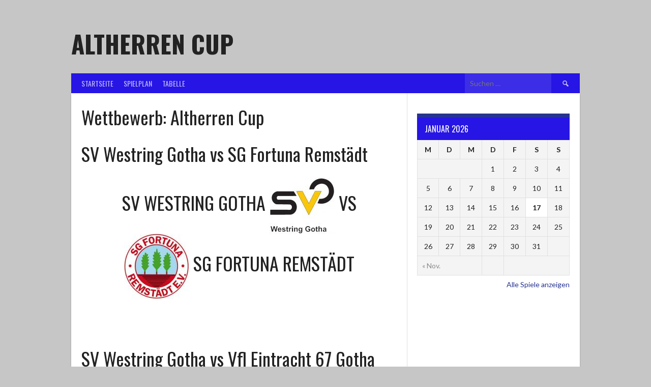

--- FILE ---
content_type: text/html; charset=UTF-8
request_url: https://www.altherrencup.de/league/altherren-cup/
body_size: 64518
content:
<!DOCTYPE html>
<html lang="de">
<head>
<meta charset="UTF-8">
<meta name="viewport" content="width=device-width, initial-scale=1">
<link rel="profile" href="http://gmpg.org/xfn/11">
<link rel="pingback" href="https://www.altherrencup.de/xmlrpc.php">
<title>Altherren Cup &#8211; Altherren Cup</title>
<meta name='robots' content='max-image-preview:large' />
<link rel='dns-prefetch' href='//fonts.googleapis.com' />
<link rel="alternate" type="application/rss+xml" title="Altherren Cup &raquo; Feed" href="https://www.altherrencup.de/feed/" />
<link rel="alternate" type="application/rss+xml" title="Altherren Cup &raquo; Kommentar-Feed" href="https://www.altherrencup.de/comments/feed/" />
<link rel="alternate" type="application/rss+xml" title="Altherren Cup &raquo; Altherren Cup Wettbewerb Feed" href="https://www.altherrencup.de/league/altherren-cup/feed/" />
<style id='wp-img-auto-sizes-contain-inline-css' type='text/css'>
img:is([sizes=auto i],[sizes^="auto," i]){contain-intrinsic-size:3000px 1500px}
/*# sourceURL=wp-img-auto-sizes-contain-inline-css */
</style>
<style id='wp-emoji-styles-inline-css' type='text/css'>

	img.wp-smiley, img.emoji {
		display: inline !important;
		border: none !important;
		box-shadow: none !important;
		height: 1em !important;
		width: 1em !important;
		margin: 0 0.07em !important;
		vertical-align: -0.1em !important;
		background: none !important;
		padding: 0 !important;
	}
/*# sourceURL=wp-emoji-styles-inline-css */
</style>
<style id='wp-block-library-inline-css' type='text/css'>
:root{--wp-block-synced-color:#7a00df;--wp-block-synced-color--rgb:122,0,223;--wp-bound-block-color:var(--wp-block-synced-color);--wp-editor-canvas-background:#ddd;--wp-admin-theme-color:#007cba;--wp-admin-theme-color--rgb:0,124,186;--wp-admin-theme-color-darker-10:#006ba1;--wp-admin-theme-color-darker-10--rgb:0,107,160.5;--wp-admin-theme-color-darker-20:#005a87;--wp-admin-theme-color-darker-20--rgb:0,90,135;--wp-admin-border-width-focus:2px}@media (min-resolution:192dpi){:root{--wp-admin-border-width-focus:1.5px}}.wp-element-button{cursor:pointer}:root .has-very-light-gray-background-color{background-color:#eee}:root .has-very-dark-gray-background-color{background-color:#313131}:root .has-very-light-gray-color{color:#eee}:root .has-very-dark-gray-color{color:#313131}:root .has-vivid-green-cyan-to-vivid-cyan-blue-gradient-background{background:linear-gradient(135deg,#00d084,#0693e3)}:root .has-purple-crush-gradient-background{background:linear-gradient(135deg,#34e2e4,#4721fb 50%,#ab1dfe)}:root .has-hazy-dawn-gradient-background{background:linear-gradient(135deg,#faaca8,#dad0ec)}:root .has-subdued-olive-gradient-background{background:linear-gradient(135deg,#fafae1,#67a671)}:root .has-atomic-cream-gradient-background{background:linear-gradient(135deg,#fdd79a,#004a59)}:root .has-nightshade-gradient-background{background:linear-gradient(135deg,#330968,#31cdcf)}:root .has-midnight-gradient-background{background:linear-gradient(135deg,#020381,#2874fc)}:root{--wp--preset--font-size--normal:16px;--wp--preset--font-size--huge:42px}.has-regular-font-size{font-size:1em}.has-larger-font-size{font-size:2.625em}.has-normal-font-size{font-size:var(--wp--preset--font-size--normal)}.has-huge-font-size{font-size:var(--wp--preset--font-size--huge)}.has-text-align-center{text-align:center}.has-text-align-left{text-align:left}.has-text-align-right{text-align:right}.has-fit-text{white-space:nowrap!important}#end-resizable-editor-section{display:none}.aligncenter{clear:both}.items-justified-left{justify-content:flex-start}.items-justified-center{justify-content:center}.items-justified-right{justify-content:flex-end}.items-justified-space-between{justify-content:space-between}.screen-reader-text{border:0;clip-path:inset(50%);height:1px;margin:-1px;overflow:hidden;padding:0;position:absolute;width:1px;word-wrap:normal!important}.screen-reader-text:focus{background-color:#ddd;clip-path:none;color:#444;display:block;font-size:1em;height:auto;left:5px;line-height:normal;padding:15px 23px 14px;text-decoration:none;top:5px;width:auto;z-index:100000}html :where(.has-border-color){border-style:solid}html :where([style*=border-top-color]){border-top-style:solid}html :where([style*=border-right-color]){border-right-style:solid}html :where([style*=border-bottom-color]){border-bottom-style:solid}html :where([style*=border-left-color]){border-left-style:solid}html :where([style*=border-width]){border-style:solid}html :where([style*=border-top-width]){border-top-style:solid}html :where([style*=border-right-width]){border-right-style:solid}html :where([style*=border-bottom-width]){border-bottom-style:solid}html :where([style*=border-left-width]){border-left-style:solid}html :where(img[class*=wp-image-]){height:auto;max-width:100%}:where(figure){margin:0 0 1em}html :where(.is-position-sticky){--wp-admin--admin-bar--position-offset:var(--wp-admin--admin-bar--height,0px)}@media screen and (max-width:600px){html :where(.is-position-sticky){--wp-admin--admin-bar--position-offset:0px}}

/*# sourceURL=wp-block-library-inline-css */
</style><style id='global-styles-inline-css' type='text/css'>
:root{--wp--preset--aspect-ratio--square: 1;--wp--preset--aspect-ratio--4-3: 4/3;--wp--preset--aspect-ratio--3-4: 3/4;--wp--preset--aspect-ratio--3-2: 3/2;--wp--preset--aspect-ratio--2-3: 2/3;--wp--preset--aspect-ratio--16-9: 16/9;--wp--preset--aspect-ratio--9-16: 9/16;--wp--preset--color--black: #000000;--wp--preset--color--cyan-bluish-gray: #abb8c3;--wp--preset--color--white: #ffffff;--wp--preset--color--pale-pink: #f78da7;--wp--preset--color--vivid-red: #cf2e2e;--wp--preset--color--luminous-vivid-orange: #ff6900;--wp--preset--color--luminous-vivid-amber: #fcb900;--wp--preset--color--light-green-cyan: #7bdcb5;--wp--preset--color--vivid-green-cyan: #00d084;--wp--preset--color--pale-cyan-blue: #8ed1fc;--wp--preset--color--vivid-cyan-blue: #0693e3;--wp--preset--color--vivid-purple: #9b51e0;--wp--preset--gradient--vivid-cyan-blue-to-vivid-purple: linear-gradient(135deg,rgb(6,147,227) 0%,rgb(155,81,224) 100%);--wp--preset--gradient--light-green-cyan-to-vivid-green-cyan: linear-gradient(135deg,rgb(122,220,180) 0%,rgb(0,208,130) 100%);--wp--preset--gradient--luminous-vivid-amber-to-luminous-vivid-orange: linear-gradient(135deg,rgb(252,185,0) 0%,rgb(255,105,0) 100%);--wp--preset--gradient--luminous-vivid-orange-to-vivid-red: linear-gradient(135deg,rgb(255,105,0) 0%,rgb(207,46,46) 100%);--wp--preset--gradient--very-light-gray-to-cyan-bluish-gray: linear-gradient(135deg,rgb(238,238,238) 0%,rgb(169,184,195) 100%);--wp--preset--gradient--cool-to-warm-spectrum: linear-gradient(135deg,rgb(74,234,220) 0%,rgb(151,120,209) 20%,rgb(207,42,186) 40%,rgb(238,44,130) 60%,rgb(251,105,98) 80%,rgb(254,248,76) 100%);--wp--preset--gradient--blush-light-purple: linear-gradient(135deg,rgb(255,206,236) 0%,rgb(152,150,240) 100%);--wp--preset--gradient--blush-bordeaux: linear-gradient(135deg,rgb(254,205,165) 0%,rgb(254,45,45) 50%,rgb(107,0,62) 100%);--wp--preset--gradient--luminous-dusk: linear-gradient(135deg,rgb(255,203,112) 0%,rgb(199,81,192) 50%,rgb(65,88,208) 100%);--wp--preset--gradient--pale-ocean: linear-gradient(135deg,rgb(255,245,203) 0%,rgb(182,227,212) 50%,rgb(51,167,181) 100%);--wp--preset--gradient--electric-grass: linear-gradient(135deg,rgb(202,248,128) 0%,rgb(113,206,126) 100%);--wp--preset--gradient--midnight: linear-gradient(135deg,rgb(2,3,129) 0%,rgb(40,116,252) 100%);--wp--preset--font-size--small: 13px;--wp--preset--font-size--medium: 20px;--wp--preset--font-size--large: 36px;--wp--preset--font-size--x-large: 42px;--wp--preset--spacing--20: 0.44rem;--wp--preset--spacing--30: 0.67rem;--wp--preset--spacing--40: 1rem;--wp--preset--spacing--50: 1.5rem;--wp--preset--spacing--60: 2.25rem;--wp--preset--spacing--70: 3.38rem;--wp--preset--spacing--80: 5.06rem;--wp--preset--shadow--natural: 6px 6px 9px rgba(0, 0, 0, 0.2);--wp--preset--shadow--deep: 12px 12px 50px rgba(0, 0, 0, 0.4);--wp--preset--shadow--sharp: 6px 6px 0px rgba(0, 0, 0, 0.2);--wp--preset--shadow--outlined: 6px 6px 0px -3px rgb(255, 255, 255), 6px 6px rgb(0, 0, 0);--wp--preset--shadow--crisp: 6px 6px 0px rgb(0, 0, 0);}:where(.is-layout-flex){gap: 0.5em;}:where(.is-layout-grid){gap: 0.5em;}body .is-layout-flex{display: flex;}.is-layout-flex{flex-wrap: wrap;align-items: center;}.is-layout-flex > :is(*, div){margin: 0;}body .is-layout-grid{display: grid;}.is-layout-grid > :is(*, div){margin: 0;}:where(.wp-block-columns.is-layout-flex){gap: 2em;}:where(.wp-block-columns.is-layout-grid){gap: 2em;}:where(.wp-block-post-template.is-layout-flex){gap: 1.25em;}:where(.wp-block-post-template.is-layout-grid){gap: 1.25em;}.has-black-color{color: var(--wp--preset--color--black) !important;}.has-cyan-bluish-gray-color{color: var(--wp--preset--color--cyan-bluish-gray) !important;}.has-white-color{color: var(--wp--preset--color--white) !important;}.has-pale-pink-color{color: var(--wp--preset--color--pale-pink) !important;}.has-vivid-red-color{color: var(--wp--preset--color--vivid-red) !important;}.has-luminous-vivid-orange-color{color: var(--wp--preset--color--luminous-vivid-orange) !important;}.has-luminous-vivid-amber-color{color: var(--wp--preset--color--luminous-vivid-amber) !important;}.has-light-green-cyan-color{color: var(--wp--preset--color--light-green-cyan) !important;}.has-vivid-green-cyan-color{color: var(--wp--preset--color--vivid-green-cyan) !important;}.has-pale-cyan-blue-color{color: var(--wp--preset--color--pale-cyan-blue) !important;}.has-vivid-cyan-blue-color{color: var(--wp--preset--color--vivid-cyan-blue) !important;}.has-vivid-purple-color{color: var(--wp--preset--color--vivid-purple) !important;}.has-black-background-color{background-color: var(--wp--preset--color--black) !important;}.has-cyan-bluish-gray-background-color{background-color: var(--wp--preset--color--cyan-bluish-gray) !important;}.has-white-background-color{background-color: var(--wp--preset--color--white) !important;}.has-pale-pink-background-color{background-color: var(--wp--preset--color--pale-pink) !important;}.has-vivid-red-background-color{background-color: var(--wp--preset--color--vivid-red) !important;}.has-luminous-vivid-orange-background-color{background-color: var(--wp--preset--color--luminous-vivid-orange) !important;}.has-luminous-vivid-amber-background-color{background-color: var(--wp--preset--color--luminous-vivid-amber) !important;}.has-light-green-cyan-background-color{background-color: var(--wp--preset--color--light-green-cyan) !important;}.has-vivid-green-cyan-background-color{background-color: var(--wp--preset--color--vivid-green-cyan) !important;}.has-pale-cyan-blue-background-color{background-color: var(--wp--preset--color--pale-cyan-blue) !important;}.has-vivid-cyan-blue-background-color{background-color: var(--wp--preset--color--vivid-cyan-blue) !important;}.has-vivid-purple-background-color{background-color: var(--wp--preset--color--vivid-purple) !important;}.has-black-border-color{border-color: var(--wp--preset--color--black) !important;}.has-cyan-bluish-gray-border-color{border-color: var(--wp--preset--color--cyan-bluish-gray) !important;}.has-white-border-color{border-color: var(--wp--preset--color--white) !important;}.has-pale-pink-border-color{border-color: var(--wp--preset--color--pale-pink) !important;}.has-vivid-red-border-color{border-color: var(--wp--preset--color--vivid-red) !important;}.has-luminous-vivid-orange-border-color{border-color: var(--wp--preset--color--luminous-vivid-orange) !important;}.has-luminous-vivid-amber-border-color{border-color: var(--wp--preset--color--luminous-vivid-amber) !important;}.has-light-green-cyan-border-color{border-color: var(--wp--preset--color--light-green-cyan) !important;}.has-vivid-green-cyan-border-color{border-color: var(--wp--preset--color--vivid-green-cyan) !important;}.has-pale-cyan-blue-border-color{border-color: var(--wp--preset--color--pale-cyan-blue) !important;}.has-vivid-cyan-blue-border-color{border-color: var(--wp--preset--color--vivid-cyan-blue) !important;}.has-vivid-purple-border-color{border-color: var(--wp--preset--color--vivid-purple) !important;}.has-vivid-cyan-blue-to-vivid-purple-gradient-background{background: var(--wp--preset--gradient--vivid-cyan-blue-to-vivid-purple) !important;}.has-light-green-cyan-to-vivid-green-cyan-gradient-background{background: var(--wp--preset--gradient--light-green-cyan-to-vivid-green-cyan) !important;}.has-luminous-vivid-amber-to-luminous-vivid-orange-gradient-background{background: var(--wp--preset--gradient--luminous-vivid-amber-to-luminous-vivid-orange) !important;}.has-luminous-vivid-orange-to-vivid-red-gradient-background{background: var(--wp--preset--gradient--luminous-vivid-orange-to-vivid-red) !important;}.has-very-light-gray-to-cyan-bluish-gray-gradient-background{background: var(--wp--preset--gradient--very-light-gray-to-cyan-bluish-gray) !important;}.has-cool-to-warm-spectrum-gradient-background{background: var(--wp--preset--gradient--cool-to-warm-spectrum) !important;}.has-blush-light-purple-gradient-background{background: var(--wp--preset--gradient--blush-light-purple) !important;}.has-blush-bordeaux-gradient-background{background: var(--wp--preset--gradient--blush-bordeaux) !important;}.has-luminous-dusk-gradient-background{background: var(--wp--preset--gradient--luminous-dusk) !important;}.has-pale-ocean-gradient-background{background: var(--wp--preset--gradient--pale-ocean) !important;}.has-electric-grass-gradient-background{background: var(--wp--preset--gradient--electric-grass) !important;}.has-midnight-gradient-background{background: var(--wp--preset--gradient--midnight) !important;}.has-small-font-size{font-size: var(--wp--preset--font-size--small) !important;}.has-medium-font-size{font-size: var(--wp--preset--font-size--medium) !important;}.has-large-font-size{font-size: var(--wp--preset--font-size--large) !important;}.has-x-large-font-size{font-size: var(--wp--preset--font-size--x-large) !important;}
/*# sourceURL=global-styles-inline-css */
</style>

<style id='classic-theme-styles-inline-css' type='text/css'>
/*! This file is auto-generated */
.wp-block-button__link{color:#fff;background-color:#32373c;border-radius:9999px;box-shadow:none;text-decoration:none;padding:calc(.667em + 2px) calc(1.333em + 2px);font-size:1.125em}.wp-block-file__button{background:#32373c;color:#fff;text-decoration:none}
/*# sourceURL=/wp-includes/css/classic-themes.min.css */
</style>
<link rel='stylesheet' id='dashicons-css' href='https://www.altherrencup.de/wp-includes/css/dashicons.min.css?ver=6.9' type='text/css' media='all' />
<link rel='stylesheet' id='sportspress-general-css' href='//www.altherrencup.de/wp-content/plugins/sportspress/assets/css/sportspress.css?ver=2.7.8' type='text/css' media='all' />
<link rel='stylesheet' id='sportspress-icons-css' href='//www.altherrencup.de/wp-content/plugins/sportspress/assets/css/icons.css?ver=2.7' type='text/css' media='all' />
<link rel='stylesheet' id='rookie-lato-css' href='//fonts.googleapis.com/css?family=Lato%3A400%2C700%2C400italic%2C700italic&#038;subset=latin-ext&#038;ver=6.9' type='text/css' media='all' />
<link rel='stylesheet' id='rookie-oswald-css' href='//fonts.googleapis.com/css?family=Oswald%3A400%2C700&#038;subset=latin-ext&#038;ver=6.9' type='text/css' media='all' />
<link rel='stylesheet' id='rookie-framework-style-css' href='https://www.altherrencup.de/wp-content/themes/rookie/framework.css?ver=6.9' type='text/css' media='all' />
<link rel='stylesheet' id='rookie-style-css' href='https://www.altherrencup.de/wp-content/themes/rookie/style.css?ver=6.9' type='text/css' media='all' />
<style type="text/css"></style>	<style type="text/css"> /* Rookie Custom Layout */
	@media screen and (min-width: 1025px) {
		.site-header, .site-content, .site-footer, .site-info {
			width: 1000px; }
	}
	</style>
		<style type="text/css"> /* Rookie Custom Colors */
	.site-content,
	.main-navigation .nav-menu > .menu-item-has-children:hover > a,
	.main-navigation li.menu-item-has-children:hover a,
	.main-navigation ul ul { background: #ffffff; }
	pre,
	code,
	kbd,
	tt,
	var,
	table,
	.main-navigation li.menu-item-has-children:hover a:hover,
	.main-navigation ul ul li.page_item_has_children:hover > a,
	.entry-footer-links,
	.comment-content,
	.sp-table-wrapper .dataTables_paginate,
	.sp-event-staff,
	.sp-template-countdown .event-name,
	.sp-template-countdown .event-venue,
	.sp-template-countdown .event-league,
	.sp-template-countdown time span,
	.sp-template-details dl,
	.mega-slider__row,
	.woocommerce .woocommerce-breadcrumb,
	.woocommerce-page .woocommerce-breadcrumb,
	.opta-widget-container form {
		background: #f4f4f4; }
	.comment-content:after {
		border-right-color: #f4f4f4; }
	.widget_calendar #today,
	.sp-highlight,
	.sp-template-event-calendar #today,
	.sp-template-event-blocks .event-title,
	.mega-slider__row:hover {
		background: #ffffff; }
	.sp-tournament-bracket .sp-team .sp-team-name:before {
		border-left-color: #ffffff;
		border-right-color: #ffffff; }
	.sp-tournament-bracket .sp-event {
		border-color: #ffffff !important; }
	caption,
	.main-navigation,
	.site-footer,
	.sp-heading,
	.sp-table-caption,
	.sp-template-gallery .gallery-caption,
	.sp-template-event-logos .sp-team-result,
	.sp-statistic-bar,
	.opta-widget-container h2 {
		background: #2615e4; }
	pre,
	code,
	kbd,
	tt,
	var,
	table,
	th,
	td,
	tbody td,
	th:first-child, td:first-child,
	th:last-child, td:last-child,
	input[type="text"],
	input[type="email"],
	input[type="url"],
	input[type="password"],
	input[type="search"],
    input[type="tel"],
    input[type="date"],
	textarea,
	.entry-footer-links,
	.comment-metadata .edit-link,
	.comment-content,
	.sp-table-wrapper .dataTables_paginate,
	.sp-event-staff,
	.sp-template-countdown .event-name,
	.sp-template-countdown .event-venue,
	.sp-template-countdown .event-league,
	.sp-template-countdown time span,
	.sp-template-countdown time span:first-child,
	.sp-template-event-blocks .event-title,
	.sp-template-details dl,
	.sp-template-tournament-bracket table,
	.sp-template-tournament-bracket thead th,
	.mega-slider_row,
	.woocommerce .woocommerce-breadcrumb,
	.woocommerce-page .woocommerce-breadcrumb,
	.opta-widget-container form {
		border-color: #e0e0e0; }
	.comment-content:before {
		border-right-color: #e0e0e0; }
	.sp-tab-menu {
		border-bottom-color: #e0e0e0; }
	body,
	button,
	input,
	select,
	textarea,
	.main-navigation .nav-menu > .menu-item-has-children:hover > a,
	.main-navigation ul ul a,
	.widget_recent_entries ul li:before,
	.widget_pages ul li:before,
	.widget_categories ul li:before,
	.widget_archive ul li:before,
	.widget_recent_comments ul li:before,
	.widget_nav_menu ul li:before,
	.widget_links ul li:before,
	.widget_meta ul li:before,
	.entry-title a,
	a .entry-title,
	.page-title a,
	a .page-title,
	.entry-title a:hover,
	a:hover .entry-title,
	.page-title a:hover,
	a:hover .page-title:hover,
	.woocommerce ul.products li.product h3,
	.woocommerce-page ul.products li.product h3 {
		color: #222222; }
	pre,
	code,
	kbd,
	tt,
	var,
	table,
	.main-navigation li.menu-item-has-children:hover a:hover,
	.main-navigation ul ul li.page_item_has_children:hover > a,
	.entry-meta,
	.entry-footer-links,
	.comment-content,
	.sp-data-table,
	.site-footer .sp-data-table,
	.sp-table-wrapper .dataTables_paginate,
	.sp-template,
	.sp-template-countdown .event-venue,
	.sp-template-countdown .event-league,
	.sp-template-countdown .event-name a,
	.sp-template-countdown time span,
	.sp-template-details dl,
	.sp-template-event-blocks .event-title,
	.sp-template-event-blocks .event-title a,
	.sp-tournament-bracket .sp-event .sp-event-date,
	.mega-slider,
	.woocommerce .woocommerce-breadcrumb,
	.woocommerce-page .woocommerce-breadcrumb {
		color: #222222; }
	.widget_recent_entries ul li a,
	.widget_pages ul li a,
	.widget_categories ul li a,
	.widget_archive ul li a,
	.widget_recent_comments ul li a,
	.widget_nav_menu ul li a,
	.widget_links ul li a,
	.widget_meta ul li a,
	.widget_calendar #prev a,
	.widget_calendar #next a,
	.nav-links a,
	.comment-metadata a,
	.comment-body .reply a,
	.wp-caption-text,
	.sp-view-all-link,
	.sp-template-event-calendar #prev a,
	.sp-template-event-calendar #next a,
	.sp-template-tournament-bracket .sp-event-venue,
	.woocommerce .woocommerce-breadcrumb,
	.woocommerce-page .woocommerce-breadcrumb,
	.woocommerce .woocommerce-breadcrumb a,
	.woocommerce-page .woocommerce-breadcrumb a {
		color: #8b8b8b; }
	caption,
	button,
	input[type="button"],
	input[type="reset"],
	input[type="submit"],
	.main-navigation .nav-menu > li:hover > a,
	.main-navigation.toggled .menu-toggle,
	.site-footer,
	.sp-template .gallery-caption,
	.sp-template .gallery-caption a,
	.sp-heading,
	.sp-heading:hover,
	.sp-heading a:hover,
	.sp-table-caption,
	.sp-template-event-logos .sp-team-result,
	.sp-template-tournament-bracket .sp-result,
	.single-sp_player .entry-header .entry-title strong {
		color: #ffffff; }
	.main-navigation a,
	.main-navigation .menu-toggle {
		color: rgba(255, 255, 255, 0.7); }
	a,
	blockquote:before,
	q:before,
	.main-navigation ul ul .current-menu-item > a,
	.main-navigation ul ul .current-menu-parent > a,
	.main-navigation ul ul .current-menu-ancestor > a,
	.main-navigation ul ul .current_page_item > a,
	.main-navigation ul ul .current_page_parent > a,
	.main-navigation ul ul .current_page_ancestor > a,
	.main-navigation li.menu-item-has-children:hover ul .current-menu-item > a:hover,
	.main-navigation li.menu-item-has-children:hover ul .current-menu-parent > a:hover,
	.main-navigation li.menu-item-has-children:hover ul .current-menu-ancestor > a:hover,
	.main-navigation li.menu-item-has-children:hover ul .current_page_item > a:hover,
	.main-navigation li.menu-item-has-children:hover ul .current_page_parent > a:hover,
	.main-navigation li.menu-item-has-children:hover ul .current_page_ancestor > a:hover,
	.widget_recent_entries ul li a:hover,
	.widget_pages ul li a:hover,
	.widget_categories ul li a:hover,
	.widget_archive ul li a:hover,
	.widget_recent_comments ul li a:hover,
	.widget_nav_menu ul li a:hover,
	.widget_links ul li a:hover,
	.widget_meta ul li a:hover,
	.widget_calendar #prev a:hover,
	.widget_calendar #next a:hover,
	.nav-links a:hover,
	.sticky .entry-title:before,
	.comment-metadata a:hover,
	.comment-body .reply a:hover,
	.sp-view-all-link:hover,
	.sp-template-event-calendar #prev a:hover,
	.sp-template-event-calendar #next a:hover,
	.single-sp_staff .entry-header .entry-title strong,
	.sp-message {
		color: #263491; }
	cite:before,
	button,
	input[type="button"],
	input[type="reset"],
	input[type="submit"],
	.main-navigation .nav-menu > li:hover > a,
	.main-navigation .search-form .search-submit:hover,
	.nav-links .meta-nav,
	.entry-footer a,
	.sp-template-player-gallery .gallery-item strong,
	.sp-template-tournament-bracket .sp-result,
	.single-sp_player .entry-header .entry-title strong,
	.sp-statistic-bar-fill,
	.mega-slider__row--active,
	.mega-slider__row--active:hover {
		background: #263491; }
	.sp-message {
		border-color: #263491; }
	caption,
	.sp-table-caption,
	.opta-widget-container h2 {
		border-top-color: #263491; }
	.sp-tab-menu-item-active a {
		border-bottom-color: #263491; }
	button:hover,
	input[type="button"]:hover,
	input[type="reset"]:hover,
	input[type="submit"]:hover,
	button:focus,
	input[type="button"]:focus,
	input[type="reset"]:focus,
	input[type="submit"]:focus,
	button:active,
	input[type="button"]:active,
	input[type="reset"]:active,
	input[type="submit"]:active,
	.entry-footer a:hover,
	.nav-links a:hover .meta-nav,
	.sp-template-tournament-bracket .sp-event-title:hover .sp-result {
		background: #081673; }
	.widget_search .search-submit {
		border-color: #081673; }
	a:hover {
		color: #081673; }
	.sp-template-event-logos {
		color: inherit; }
	.sp-footer-sponsors .sp-sponsors {
		border-color: #e0e0e0; }
	@media screen and (max-width: 600px) {
		.main-navigation .nav-menu > li:hover > a,
		.main-navigation ul ul li.page_item_has_children:hover > a {
			color: #ffffff;
			background: transparent; }
		.main-navigation .nav-menu li a:hover,
		.main-navigation .search-form .search-submit {
			color: #ffffff;
			background: #263491; }
		.main-navigation .nav-menu > .menu-item-has-children:hover > a,
		.main-navigation li.menu-item-has-children:hover a {
			background: transparent; }
		.main-navigation ul ul {
			background: rgba(0, 0, 0, 0.1); }
		.main-navigation .nav-menu > .menu-item-has-children:hover > a:hover,
		.main-navigation li.menu-item-has-children:hover a:hover {
			background: #263491;
			color: #fff;
		}
		.main-navigation ul ul a,
		.main-navigation .nav-menu > .menu-item-has-children:hover > a {
			color: rgba(255, 255, 255, 0.7); }
		.main-navigation .nav-menu > .current-menu-item > a,
		.main-navigation .nav-menu > .current-menu-parent > a,
		.main-navigation .nav-menu > .current-menu-ancestor > a,
		.main-navigation .nav-menu > .current_page_item > a,
		.main-navigation .nav-menu > .current_page_parent > a,
		.main-navigation .nav-menu > .current_page_ancestor > a,
		.main-navigation .nav-menu > .current-menu-item:hover > a,
		.main-navigation .nav-menu > .current-menu-parent:hover > a,
		.main-navigation .nav-menu > .current-menu-ancestor:hover > a,
		.main-navigation .nav-menu > .current_page_item:hover > a,
		.main-navigation .nav-menu > .current_page_parent:hover > a,
		.main-navigation .nav-menu > .current_page_ancestor:hover > a,
		.main-navigation ul ul .current-menu-parent > a,
		.main-navigation ul ul .current-menu-ancestor > a,
		.main-navigation ul ul .current_page_parent > a,
		.main-navigation ul ul .current_page_ancestor > a,
		.main-navigation li.menu-item-has-children:hover ul .current-menu-item > a:hover,
		.main-navigation li.menu-item-has-children:hover ul .current-menu-parent > a:hover,
		.main-navigation li.menu-item-has-children:hover ul .current-menu-ancestor > a:hover,
		.main-navigation li.menu-item-has-children:hover ul .current_page_item > a:hover,
		.main-navigation li.menu-item-has-children:hover ul .current_page_parent > a:hover,
		.main-navigation li.menu-item-has-children:hover ul .current_page_ancestor > a:hover {
			color: #fff;
		}
	}
	@media screen and (min-width: 601px) {
		.content-area,
		.widecolumn {
			box-shadow: 1px 0 0 #e0e0e0;
		}
		.widget-area {
			box-shadow: inset 1px 0 0 #e0e0e0; }
		.widget-area-left {
			box-shadow: inset -1px 0 0 #e0e0e0; }
		.rtl .content-area,
		.rtl .widecolumn {
			box-shadow: -1px 0 0 #e0e0e0;
		}

		.rtl .widget-area,
		.rtl .widget-area-left {
			box-shadow: inset -1px 0 0 #e0e0e0; }
		.rtl .widget-area-right {
			box-shadow: inset 1px 0 0 #e0e0e0; }
	}
	@media screen and (max-width: 1199px) {
		.social-sidebar {
			box-shadow: inset 0 1px 0 #e0e0e0; }
	}

	
	</style>
	<script type="text/javascript" src="https://www.altherrencup.de/wp-includes/js/jquery/jquery.min.js?ver=3.7.1" id="jquery-core-js"></script>
<script type="text/javascript" src="https://www.altherrencup.de/wp-includes/js/jquery/jquery-migrate.min.js?ver=3.4.1" id="jquery-migrate-js"></script>
<link rel="https://api.w.org/" href="https://www.altherrencup.de/wp-json/" /><link rel="alternate" title="JSON" type="application/json" href="https://www.altherrencup.de/wp-json/wp/v2/leagues/17" /><link rel="EditURI" type="application/rsd+xml" title="RSD" href="https://www.altherrencup.de/xmlrpc.php?rsd" />
<meta name="generator" content="WordPress 6.9" />
<meta name="generator" content="SportsPress 2.7.8" />
<style type="text/css" id="custom-background-css">
body.custom-background { background-color: #c6c6c6; }
</style>
	</head>

<body class="archive tax-sp_league term-altherren-cup term-17 custom-background wp-theme-rookie sp-has-venue sp-has-results sp-performance-sections--1">
<div class="sp-header"></div>
<div id="page" class="hfeed site">
  <a class="skip-link screen-reader-text" href="#content">Springe zum Inhalt</a>

  <header id="masthead" class="site-header" role="banner">
    <div class="header-wrapper">
      		<div class="header-area header-area-has-search">
					<div class="header-inner">
				<div class="site-branding">
		<div class="site-identity">
									<hgroup class="site-hgroup" style="color: #222222">
				<h1 class="site-title"><a href="https://www.altherrencup.de/" rel="home">Altherren Cup</a></h1>
				<h2 class="site-description"></h2>
			</hgroup>
					</div>
	</div><!-- .site-branding -->
		<div class="site-menu">
		<nav id="site-navigation" class="main-navigation" role="navigation">
			<button class="menu-toggle" aria-controls="menu" aria-expanded="false"><span class="dashicons dashicons-menu"></span></button>
			<div class="menu-primary-menu-container"><ul id="menu-primary-menu" class="menu"><li id="menu-item-79" class="menu-item menu-item-type-post_type menu-item-object-page menu-item-home menu-item-79"><a href="https://www.altherrencup.de/">Startseite</a></li>
<li id="menu-item-123" class="menu-item menu-item-type-post_type menu-item-object-sp_calendar menu-item-123"><a href="https://www.altherrencup.de/calendar/kalender/">Spielplan</a></li>
<li id="menu-item-143" class="menu-item menu-item-type-post_type menu-item-object-sp_table menu-item-143"><a href="https://www.altherrencup.de/table/altherren-cup-vorrunde/">Tabelle</a></li>
</ul></div>			<form role="search" method="get" class="search-form" action="https://www.altherrencup.de/">
				<label>
					<span class="screen-reader-text">Suche nach:</span>
					<input type="search" class="search-field" placeholder="Suchen …" value="" name="s" />
				</label>
				<input type="submit" class="search-submit" value="&#61817;" title="Suchen" />
			</form>		</nav><!-- #site-navigation -->
	</div><!-- .site-menu -->
			</div><!-- .header-inner -->
			</div><!-- .header-area -->
	    </div><!-- .header-wrapper -->
  </header><!-- #masthead -->

  <div id="content" class="site-content">
    <div class="content-wrapper">
      
	<div id="primary" class="content-area content-area-right-sidebar">
		<main id="main" class="site-main" role="main">

		
			<header class="page-header entry-header">
				<h1 class="page-title entry-title">Wettbewerb: <span>Altherren Cup</span></h1>			</header><!-- .page-header -->

						
				
<article id="post-218" class="post-218 sp_event type-sp_event status-publish hentry sp_league-altherren-cup sp_season-7 sp_venue-kunstrasenplatz-volksparkstadion">
	
	<div class="single-article">
		<header class="article-header">
						
			<h1 class="entry-title"><a href="https://www.altherrencup.de/event/sv-westring-gotha-vs-sg-fortuna-remstaedt-2/" rel="bookmark">SV Westring Gotha vs SG Fortuna Remstädt</a></h1>		</header><!-- .article-header -->

		<div class="entry-content article-content">
			
					</div><!-- .entry-content -->

			</div>
</article><!-- #post-## -->
									<div class="sp-template sp-template-event-logos sp-template-event-logos-inline"><div class="sp-event-logos sp-event-logos-2"><span class="sp-team-logo"><a href="https://www.altherrencup.de/team/sv-westring-gotha/"><strong class="sp-team-name">SV Westring Gotha</strong> <img width="128" height="110" src="https://www.altherrencup.de/wp-content/uploads/2019/02/logo-128x110.jpg" class="attachment-sportspress-fit-icon size-sportspress-fit-icon wp-post-image" alt="" decoding="async" srcset="https://www.altherrencup.de/wp-content/uploads/2019/02/logo-128x110.jpg 128w, https://www.altherrencup.de/wp-content/uploads/2019/02/logo-300x257.jpg 300w, https://www.altherrencup.de/wp-content/uploads/2019/02/logo-32x27.jpg 32w, https://www.altherrencup.de/wp-content/uploads/2019/02/logo.jpg 734w" sizes="(max-width: 128px) 100vw, 128px" /></a></span> vs <span class="sp-team-logo"><a href="https://www.altherrencup.de/team/sg-fortuna-remstaedt/"><img width="128" height="128" src="https://www.altherrencup.de/wp-content/uploads/2019/02/remstaedt-1-128x128.jpg" class="attachment-sportspress-fit-icon size-sportspress-fit-icon wp-post-image" alt="" decoding="async" srcset="https://www.altherrencup.de/wp-content/uploads/2019/02/remstaedt-1-128x128.jpg 128w, https://www.altherrencup.de/wp-content/uploads/2019/02/remstaedt-1-150x150.jpg 150w, https://www.altherrencup.de/wp-content/uploads/2019/02/remstaedt-1-32x32.jpg 32w, https://www.altherrencup.de/wp-content/uploads/2019/02/remstaedt-1.jpg 225w" sizes="(max-width: 128px) 100vw, 128px" /> <strong class="sp-team-name">SG Fortuna Remstädt</strong></a></span></div></div>				
			
				
<article id="post-191" class="post-191 sp_event type-sp_event status-publish hentry sp_league-altherren-cup sp_season-7 sp_venue-sportplatz-westring-gotha">
	
	<div class="single-article">
		<header class="article-header">
						
			<h1 class="entry-title"><a href="https://www.altherrencup.de/event/sv-westring-gotha-vs-vfl-eintracht-67-gotha-2/" rel="bookmark">SV Westring Gotha vs Vfl Eintracht 67 Gotha</a></h1>		</header><!-- .article-header -->

		<div class="entry-content article-content">
			<table>
<tr>
<td>Kriszan</td>
<td>4 Tore</td>
<td>&#8211;</td>
<td>&#8211;</td>
</tr>
<tr>
<td>Suleymanovic</td>
<td>2 Tore</td>
<td>&#8211;</td>
<td>&#8211;</td>
</tr>
<tr>
<td>Anschütz</td>
<td>1 Tor</td>
<td>&#8211;</td>
<td>&#8211;</td>
</tr>
<tr>
<td>Barth</td>
<td>1 Tor</td>
<td>&#8211;</td>
<td>&#8211;</td>
</tr>
<tr>
<td>Danilyan</td>
<td>1 Tor</td>
<td>&#8211;</td>
<td>&#8211;</td>
</tr>
<tr>
<td>Mitic</td>
<td>1 Tor</td>
<td>&#8211;</td>
<td>&#8211;</td>
</tr>
<tr>
<td>Scheffler</td>
<td>1 Tor</td>
<td>&#8211;</td>
<td>&#8211;</td>
</tr>
</table>

					</div><!-- .entry-content -->

			</div>
</article><!-- #post-## -->
									<div class="sp-template sp-template-event-logos sp-template-event-logos-inline"><div class="sp-event-logos sp-event-logos-2"><span class="sp-team-logo"><a href="https://www.altherrencup.de/team/sv-westring-gotha/"><strong class="sp-team-name">SV Westring Gotha</strong> <img width="128" height="110" src="https://www.altherrencup.de/wp-content/uploads/2019/02/logo-128x110.jpg" class="attachment-sportspress-fit-icon size-sportspress-fit-icon wp-post-image" alt="" decoding="async" srcset="https://www.altherrencup.de/wp-content/uploads/2019/02/logo-128x110.jpg 128w, https://www.altherrencup.de/wp-content/uploads/2019/02/logo-300x257.jpg 300w, https://www.altherrencup.de/wp-content/uploads/2019/02/logo-32x27.jpg 32w, https://www.altherrencup.de/wp-content/uploads/2019/02/logo.jpg 734w" sizes="(max-width: 128px) 100vw, 128px" /></a></span> vs <span class="sp-team-logo"><a href="https://www.altherrencup.de/team/vfl-eintracht-67-gotha/"><img width="84" height="128" src="https://www.altherrencup.de/wp-content/uploads/2019/02/Logo-VFL-84x128.png" class="attachment-sportspress-fit-icon size-sportspress-fit-icon wp-post-image" alt="" decoding="async" loading="lazy" srcset="https://www.altherrencup.de/wp-content/uploads/2019/02/Logo-VFL-84x128.png 84w, https://www.altherrencup.de/wp-content/uploads/2019/02/Logo-VFL-196x300.png 196w, https://www.altherrencup.de/wp-content/uploads/2019/02/Logo-VFL-768x1176.png 768w, https://www.altherrencup.de/wp-content/uploads/2019/02/Logo-VFL-669x1024.png 669w, https://www.altherrencup.de/wp-content/uploads/2019/02/Logo-VFL-21x32.png 21w, https://www.altherrencup.de/wp-content/uploads/2019/02/Logo-VFL.png 1543w" sizes="auto, (max-width: 84px) 100vw, 84px" /> <strong class="sp-team-name">Vfl Eintracht 67 Gotha</strong></a></span></div></div>				
			
				
<article id="post-192" class="post-192 sp_event type-sp_event status-publish hentry sp_league-altherren-cup sp_season-7 sp_venue-sportplatz-remstaedt">
	
	<div class="single-article">
		<header class="article-header">
						
			<h1 class="entry-title"><a href="https://www.altherrencup.de/event/spvgg-siebleben-06-vs-sg-fortuna-remstaedt-2/" rel="bookmark">SG Fortuna Remstädt vs SpVgg Siebleben 06</a></h1>		</header><!-- .article-header -->

		<div class="entry-content article-content">
			<table>
<tr>
<td>Hübner</td>
<td>4 Tore</td>
<td>Schüller</td>
<td>2 Tore</td>
</tr>
<tr>
<td>Bley</td>
<td>1 Tor</td>
<td>Wienert</td>
<td>1 Eigentor</td>
</tr>
<tr>
<td>Dürrleder</td>
<td>1 Tor</td>
<td></td>
<td></td>
</tr>
<tr>
<td>Huschenbett</td>
<td>1 Tor</td>
<td></td>
<td></td>
</tr>
</table>

					</div><!-- .entry-content -->

			</div>
</article><!-- #post-## -->
									<div class="sp-template sp-template-event-logos sp-template-event-logos-inline"><div class="sp-event-logos sp-event-logos-2"><span class="sp-team-logo"><a href="https://www.altherrencup.de/team/sg-fortuna-remstaedt/"><strong class="sp-team-name">SG Fortuna Remstädt</strong> <img width="128" height="128" src="https://www.altherrencup.de/wp-content/uploads/2019/02/remstaedt-1-128x128.jpg" class="attachment-sportspress-fit-icon size-sportspress-fit-icon wp-post-image" alt="" decoding="async" loading="lazy" srcset="https://www.altherrencup.de/wp-content/uploads/2019/02/remstaedt-1-128x128.jpg 128w, https://www.altherrencup.de/wp-content/uploads/2019/02/remstaedt-1-150x150.jpg 150w, https://www.altherrencup.de/wp-content/uploads/2019/02/remstaedt-1-32x32.jpg 32w, https://www.altherrencup.de/wp-content/uploads/2019/02/remstaedt-1.jpg 225w" sizes="auto, (max-width: 128px) 100vw, 128px" /></a></span> vs <span class="sp-team-logo"><a href="https://www.svsiebleben06.de/"><img width="128" height="128" src="https://www.altherrencup.de/wp-content/uploads/2019/02/siebleben-128x128.png" class="attachment-sportspress-fit-icon size-sportspress-fit-icon wp-post-image" alt="" decoding="async" loading="lazy" srcset="https://www.altherrencup.de/wp-content/uploads/2019/02/siebleben-128x128.png 128w, https://www.altherrencup.de/wp-content/uploads/2019/02/siebleben-150x150.png 150w, https://www.altherrencup.de/wp-content/uploads/2019/02/siebleben-32x32.png 32w, https://www.altherrencup.de/wp-content/uploads/2019/02/siebleben.png 200w" sizes="auto, (max-width: 128px) 100vw, 128px" /> <strong class="sp-team-name">SpVgg Siebleben 06</strong></a></span></div></div>				
			
				
<article id="post-111" class="post-111 sp_event type-sp_event status-publish hentry sp_league-altherren-cup sp_season-7 sp_venue-sportplatz-westring-gotha">
	
	<div class="single-article">
		<header class="article-header">
						
			<h1 class="entry-title"><a href="https://www.altherrencup.de/event/sv-westring-gotha-vs-sg-fortuna-remstaedt/" rel="bookmark">SV Westring Gotha vs SG Fortuna Remstädt</a></h1>		</header><!-- .article-header -->

		<div class="entry-content article-content">
			<table>
<tr>
<td>Anschütz</td>
<td>2 Tore</td>
<td>Weissleder</td>
<td>3 Tore</td>
</tr>
<tr>
<td>Mitic</td>
<td>1 Tor</td>
<td>Hübner</td>
<td>1 Tor</td>
</tr>
<tr>
<td>Gamlich</td>
<td>1 Tor</td>
<td></td>
<td></td>
</tr>
<tr>
<td>Suleymanovic</td>
<td>1 Tor</td>
<td></td>
<td></td>
</tr>
</table>

					</div><!-- .entry-content -->

			</div>
</article><!-- #post-## -->
									<div class="sp-template sp-template-event-logos sp-template-event-logos-inline"><div class="sp-event-logos sp-event-logos-2"><span class="sp-team-logo"><a href="https://www.altherrencup.de/team/sv-westring-gotha/"><strong class="sp-team-name">SV Westring Gotha</strong> <img width="128" height="110" src="https://www.altherrencup.de/wp-content/uploads/2019/02/logo-128x110.jpg" class="attachment-sportspress-fit-icon size-sportspress-fit-icon wp-post-image" alt="" decoding="async" loading="lazy" srcset="https://www.altherrencup.de/wp-content/uploads/2019/02/logo-128x110.jpg 128w, https://www.altherrencup.de/wp-content/uploads/2019/02/logo-300x257.jpg 300w, https://www.altherrencup.de/wp-content/uploads/2019/02/logo-32x27.jpg 32w, https://www.altherrencup.de/wp-content/uploads/2019/02/logo.jpg 734w" sizes="auto, (max-width: 128px) 100vw, 128px" /></a></span> vs <span class="sp-team-logo"><a href="https://www.altherrencup.de/team/sg-fortuna-remstaedt/"><img width="128" height="128" src="https://www.altherrencup.de/wp-content/uploads/2019/02/remstaedt-1-128x128.jpg" class="attachment-sportspress-fit-icon size-sportspress-fit-icon wp-post-image" alt="" decoding="async" loading="lazy" srcset="https://www.altherrencup.de/wp-content/uploads/2019/02/remstaedt-1-128x128.jpg 128w, https://www.altherrencup.de/wp-content/uploads/2019/02/remstaedt-1-150x150.jpg 150w, https://www.altherrencup.de/wp-content/uploads/2019/02/remstaedt-1-32x32.jpg 32w, https://www.altherrencup.de/wp-content/uploads/2019/02/remstaedt-1.jpg 225w" sizes="auto, (max-width: 128px) 100vw, 128px" /> <strong class="sp-team-name">SG Fortuna Remstädt</strong></a></span></div></div>				
			
				
<article id="post-112" class="post-112 sp_event type-sp_event status-publish hentry sp_league-altherren-cup sp_season-7 sp_venue-sportplatz-siebleben">
	
	<div class="single-article">
		<header class="article-header">
						
			<h1 class="entry-title"><a href="https://www.altherrencup.de/event/spvgg-siebleben-06-vs-fsv-wacker-03-gotha/" rel="bookmark">SpVgg Siebleben 06 vs SG Sundhausen / Wacker Gotha</a></h1>		</header><!-- .article-header -->

		<div class="entry-content article-content">
			<table>
<tbody>
<tr>
<td>Rebenstock</td>
<td>1 Tor</td>
<td></td>
<td></td>
</tr>
<tr>
<td>Krasson</td>
<td>1 Tor</td>
<td></td>
<td></td>
</tr>
</tbody>
</table>

					</div><!-- .entry-content -->

			</div>
</article><!-- #post-## -->
									<div class="sp-template sp-template-event-logos sp-template-event-logos-inline"><div class="sp-event-logos sp-event-logos-2"><span class="sp-team-logo"><a href="https://www.svsiebleben06.de/"><strong class="sp-team-name">SpVgg Siebleben 06</strong> <img width="128" height="128" src="https://www.altherrencup.de/wp-content/uploads/2019/02/siebleben-128x128.png" class="attachment-sportspress-fit-icon size-sportspress-fit-icon wp-post-image" alt="" decoding="async" loading="lazy" srcset="https://www.altherrencup.de/wp-content/uploads/2019/02/siebleben-128x128.png 128w, https://www.altherrencup.de/wp-content/uploads/2019/02/siebleben-150x150.png 150w, https://www.altherrencup.de/wp-content/uploads/2019/02/siebleben-32x32.png 32w, https://www.altherrencup.de/wp-content/uploads/2019/02/siebleben.png 200w" sizes="auto, (max-width: 128px) 100vw, 128px" /></a></span> vs <span class="sp-team-logo"><a href="https://www.altherrencup.de/team/fsv-wacker-03-gotha/"><img width="116" height="128" src="https://www.altherrencup.de/wp-content/uploads/2019/02/sundhausen_wacker-116x128.png" class="attachment-sportspress-fit-icon size-sportspress-fit-icon wp-post-image" alt="" decoding="async" loading="lazy" srcset="https://www.altherrencup.de/wp-content/uploads/2019/02/sundhausen_wacker-116x128.png 116w, https://www.altherrencup.de/wp-content/uploads/2019/02/sundhausen_wacker-271x300.png 271w, https://www.altherrencup.de/wp-content/uploads/2019/02/sundhausen_wacker-29x32.png 29w, https://www.altherrencup.de/wp-content/uploads/2019/02/sundhausen_wacker.png 708w" sizes="auto, (max-width: 116px) 100vw, 116px" /> <strong class="sp-team-name">SG Sundhausen / Wacker Gotha</strong></a></span></div></div>				
			
				
<article id="post-109" class="post-109 sp_event type-sp_event status-publish hentry sp_league-altherren-cup sp_season-7 sp_venue-volkspark-stadion">
	
	<div class="single-article">
		<header class="article-header">
						
			<h1 class="entry-title"><a href="https://www.altherrencup.de/event/fsv-wacker-03-gotha-vs-vfl-eintracht-67-gotha/" rel="bookmark">SG Sundhausen / Wacker Gotha vs Vfl Eintracht 67 Gotha</a></h1>		</header><!-- .article-header -->

		<div class="entry-content article-content">
			<table>
<tbody>
<tr>
<td>&#8211;</td>
<td>&#8211;</td>
<td>Patrick Peter</td>
<td>3 Tore</td>
</tr>
<tr>
<td>&#8211;</td>
<td>&#8211;</td>
<td>Maik Peter</td>
<td>1 Tor</td>
</tr>
</tbody>
</table>

					</div><!-- .entry-content -->

			</div>
</article><!-- #post-## -->
									<div class="sp-template sp-template-event-logos sp-template-event-logos-inline"><div class="sp-event-logos sp-event-logos-2"><span class="sp-team-logo"><a href="https://www.altherrencup.de/team/fsv-wacker-03-gotha/"><strong class="sp-team-name">SG Sundhausen / Wacker Gotha</strong> <img width="116" height="128" src="https://www.altherrencup.de/wp-content/uploads/2019/02/sundhausen_wacker-116x128.png" class="attachment-sportspress-fit-icon size-sportspress-fit-icon wp-post-image" alt="" decoding="async" loading="lazy" srcset="https://www.altherrencup.de/wp-content/uploads/2019/02/sundhausen_wacker-116x128.png 116w, https://www.altherrencup.de/wp-content/uploads/2019/02/sundhausen_wacker-271x300.png 271w, https://www.altherrencup.de/wp-content/uploads/2019/02/sundhausen_wacker-29x32.png 29w, https://www.altherrencup.de/wp-content/uploads/2019/02/sundhausen_wacker.png 708w" sizes="auto, (max-width: 116px) 100vw, 116px" /></a></span> vs <span class="sp-team-logo"><a href="https://www.altherrencup.de/team/vfl-eintracht-67-gotha/"><img width="84" height="128" src="https://www.altherrencup.de/wp-content/uploads/2019/02/Logo-VFL-84x128.png" class="attachment-sportspress-fit-icon size-sportspress-fit-icon wp-post-image" alt="" decoding="async" loading="lazy" srcset="https://www.altherrencup.de/wp-content/uploads/2019/02/Logo-VFL-84x128.png 84w, https://www.altherrencup.de/wp-content/uploads/2019/02/Logo-VFL-196x300.png 196w, https://www.altherrencup.de/wp-content/uploads/2019/02/Logo-VFL-768x1176.png 768w, https://www.altherrencup.de/wp-content/uploads/2019/02/Logo-VFL-669x1024.png 669w, https://www.altherrencup.de/wp-content/uploads/2019/02/Logo-VFL-21x32.png 21w, https://www.altherrencup.de/wp-content/uploads/2019/02/Logo-VFL.png 1543w" sizes="auto, (max-width: 84px) 100vw, 84px" /> <strong class="sp-team-name">Vfl Eintracht 67 Gotha</strong></a></span></div></div>				
			
				
<article id="post-110" class="post-110 sp_event type-sp_event status-publish hentry sp_league-altherren-cup sp_season-7 sp_venue-sportplatz-siebleben">
	
	<div class="single-article">
		<header class="article-header">
						
			<h1 class="entry-title"><a href="https://www.altherrencup.de/event/spvgg-siebleben-06-vs-sg-fortuna-remstaedt/" rel="bookmark">SpVgg Siebleben 06 vs SG Fortuna Remstädt</a></h1>		</header><!-- .article-header -->

		<div class="entry-content article-content">
			
					</div><!-- .entry-content -->

			</div>
</article><!-- #post-## -->
									<div class="sp-template sp-template-event-logos sp-template-event-logos-inline"><div class="sp-event-logos sp-event-logos-2"><span class="sp-team-logo"><a href="https://www.svsiebleben06.de/"><strong class="sp-team-name">SpVgg Siebleben 06</strong> <img width="128" height="128" src="https://www.altherrencup.de/wp-content/uploads/2019/02/siebleben-128x128.png" class="attachment-sportspress-fit-icon size-sportspress-fit-icon wp-post-image" alt="" decoding="async" loading="lazy" srcset="https://www.altherrencup.de/wp-content/uploads/2019/02/siebleben-128x128.png 128w, https://www.altherrencup.de/wp-content/uploads/2019/02/siebleben-150x150.png 150w, https://www.altherrencup.de/wp-content/uploads/2019/02/siebleben-32x32.png 32w, https://www.altherrencup.de/wp-content/uploads/2019/02/siebleben.png 200w" sizes="auto, (max-width: 128px) 100vw, 128px" /></a></span> vs <span class="sp-team-logo"><a href="https://www.altherrencup.de/team/sg-fortuna-remstaedt/"><img width="128" height="128" src="https://www.altherrencup.de/wp-content/uploads/2019/02/remstaedt-1-128x128.jpg" class="attachment-sportspress-fit-icon size-sportspress-fit-icon wp-post-image" alt="" decoding="async" loading="lazy" srcset="https://www.altherrencup.de/wp-content/uploads/2019/02/remstaedt-1-128x128.jpg 128w, https://www.altherrencup.de/wp-content/uploads/2019/02/remstaedt-1-150x150.jpg 150w, https://www.altherrencup.de/wp-content/uploads/2019/02/remstaedt-1-32x32.jpg 32w, https://www.altherrencup.de/wp-content/uploads/2019/02/remstaedt-1.jpg 225w" sizes="auto, (max-width: 128px) 100vw, 128px" /> <strong class="sp-team-name">SG Fortuna Remstädt</strong></a></span></div></div>				
			
				
<article id="post-107" class="post-107 sp_event type-sp_event status-publish hentry sp_league-altherren-cup sp_season-7 sp_venue-sportplatz-westring-gotha">
	
	<div class="single-article">
		<header class="article-header">
						
			<h1 class="entry-title"><a href="https://www.altherrencup.de/event/sv-westring-gotha-vs-spvgg-siebleben-06/" rel="bookmark">SV Westring Gotha vs SpVgg Siebleben 06</a></h1>		</header><!-- .article-header -->

		<div class="entry-content article-content">
			<table>
<tr>
<td>Köcher</td>
<td>0:1</td>
</tr>
<tr>
<td>Lippmann</td>
<td>1:1</td>
</tr>
<tr>
<td>Schäffler</td>
<td>2:1</td>
</tr>
<tr>
<td>Danielyan</td>
<td>3:1</td>
</tr>
<tr>
<td>Hermann</td>
<td>4:1</td>
</tr>
<tr>
<td>Köcher</td>
<td>4:2</td>
</tr>
<tr>
<td>Liebig</td>
<td>5:2</td>
</tr>
</table>

					</div><!-- .entry-content -->

			</div>
</article><!-- #post-## -->
									<div class="sp-template sp-template-event-logos sp-template-event-logos-inline"><div class="sp-event-logos sp-event-logos-2"><span class="sp-team-logo"><a href="https://www.altherrencup.de/team/sv-westring-gotha/"><strong class="sp-team-name">SV Westring Gotha</strong> <img width="128" height="110" src="https://www.altherrencup.de/wp-content/uploads/2019/02/logo-128x110.jpg" class="attachment-sportspress-fit-icon size-sportspress-fit-icon wp-post-image" alt="" decoding="async" loading="lazy" srcset="https://www.altherrencup.de/wp-content/uploads/2019/02/logo-128x110.jpg 128w, https://www.altherrencup.de/wp-content/uploads/2019/02/logo-300x257.jpg 300w, https://www.altherrencup.de/wp-content/uploads/2019/02/logo-32x27.jpg 32w, https://www.altherrencup.de/wp-content/uploads/2019/02/logo.jpg 734w" sizes="auto, (max-width: 128px) 100vw, 128px" /></a></span> vs <span class="sp-team-logo"><a href="https://www.svsiebleben06.de/"><img width="128" height="128" src="https://www.altherrencup.de/wp-content/uploads/2019/02/siebleben-128x128.png" class="attachment-sportspress-fit-icon size-sportspress-fit-icon wp-post-image" alt="" decoding="async" loading="lazy" srcset="https://www.altherrencup.de/wp-content/uploads/2019/02/siebleben-128x128.png 128w, https://www.altherrencup.de/wp-content/uploads/2019/02/siebleben-150x150.png 150w, https://www.altherrencup.de/wp-content/uploads/2019/02/siebleben-32x32.png 32w, https://www.altherrencup.de/wp-content/uploads/2019/02/siebleben.png 200w" sizes="auto, (max-width: 128px) 100vw, 128px" /> <strong class="sp-team-name">SpVgg Siebleben 06</strong></a></span></div></div>				
			
				
<article id="post-108" class="post-108 sp_event type-sp_event status-publish hentry sp_league-altherren-cup sp_season-7 sp_venue-sportplatz-remstaedt">
	
	<div class="single-article">
		<header class="article-header">
						
			<h1 class="entry-title"><a href="https://www.altherrencup.de/event/sg-fortuna-remstaedt-vs-vfl-eintracht-67-gotha/" rel="bookmark">SG Fortuna Remstädt vs Vfl Eintracht 67 Gotha</a></h1>		</header><!-- .article-header -->

		<div class="entry-content article-content">
			<table>
<tbody>
<tr>
<td>Schmidt</td>
<td>1 Tor</td>
<td>Maik Peter</td>
<td>1 Tor</td>
</tr>
<tr>
<td>Huschenbett</td>
<td>1 Tor</td>
<td>Fialik</td>
<td>2 Tore</td>
</tr>
<tr>
<td>Geisler</td>
<td>1 Tor</td>
<td></td>
<td></td>
</tr>
<tr>
<td>Oschmann</td>
<td>4 Tore</td>
<td></td>
<td></td>
</tr>
</tbody>
</table>

					</div><!-- .entry-content -->

			</div>
</article><!-- #post-## -->
									<div class="sp-template sp-template-event-logos sp-template-event-logos-inline"><div class="sp-event-logos sp-event-logos-2"><span class="sp-team-logo"><a href="https://www.altherrencup.de/team/sg-fortuna-remstaedt/"><strong class="sp-team-name">SG Fortuna Remstädt</strong> <img width="128" height="128" src="https://www.altherrencup.de/wp-content/uploads/2019/02/remstaedt-1-128x128.jpg" class="attachment-sportspress-fit-icon size-sportspress-fit-icon wp-post-image" alt="" decoding="async" loading="lazy" srcset="https://www.altherrencup.de/wp-content/uploads/2019/02/remstaedt-1-128x128.jpg 128w, https://www.altherrencup.de/wp-content/uploads/2019/02/remstaedt-1-150x150.jpg 150w, https://www.altherrencup.de/wp-content/uploads/2019/02/remstaedt-1-32x32.jpg 32w, https://www.altherrencup.de/wp-content/uploads/2019/02/remstaedt-1.jpg 225w" sizes="auto, (max-width: 128px) 100vw, 128px" /></a></span> vs <span class="sp-team-logo"><a href="https://www.altherrencup.de/team/vfl-eintracht-67-gotha/"><img width="84" height="128" src="https://www.altherrencup.de/wp-content/uploads/2019/02/Logo-VFL-84x128.png" class="attachment-sportspress-fit-icon size-sportspress-fit-icon wp-post-image" alt="" decoding="async" loading="lazy" srcset="https://www.altherrencup.de/wp-content/uploads/2019/02/Logo-VFL-84x128.png 84w, https://www.altherrencup.de/wp-content/uploads/2019/02/Logo-VFL-196x300.png 196w, https://www.altherrencup.de/wp-content/uploads/2019/02/Logo-VFL-768x1176.png 768w, https://www.altherrencup.de/wp-content/uploads/2019/02/Logo-VFL-669x1024.png 669w, https://www.altherrencup.de/wp-content/uploads/2019/02/Logo-VFL-21x32.png 21w, https://www.altherrencup.de/wp-content/uploads/2019/02/Logo-VFL.png 1543w" sizes="auto, (max-width: 84px) 100vw, 84px" /> <strong class="sp-team-name">Vfl Eintracht 67 Gotha</strong></a></span></div></div>				
			
				
<article id="post-105" class="post-105 sp_event type-sp_event status-publish hentry sp_league-altherren-cup sp_season-7 sp_venue-sportplatz-remstaedt">
	
	<div class="single-article">
		<header class="article-header">
						
			<h1 class="entry-title"><a href="https://www.altherrencup.de/event/sg-fortuna-remstaedt-vs-fsv-wacker-03-gotha/" rel="bookmark">SG Sundhausen / Wacker Gotha vs SG Fortuna Remstädt</a></h1>		</header><!-- .article-header -->

		<div class="entry-content article-content">
			<table>
<tbody>
<tr>
<td>&#8211;</td>
<td>&#8211;</td>
<td>Huschenbett </td>
<td>3 Tore</td>
</tr>
<tr>
<td>&#8211;</td>
<td>&#8211;</td>
<td>Weissleder </td>
<td>1 Tor</td>
</tr>
</tbody>
</table>

					</div><!-- .entry-content -->

			</div>
</article><!-- #post-## -->
									<div class="sp-template sp-template-event-logos sp-template-event-logos-inline"><div class="sp-event-logos sp-event-logos-2"><span class="sp-team-logo"><a href="https://www.altherrencup.de/team/fsv-wacker-03-gotha/"><strong class="sp-team-name">SG Sundhausen / Wacker Gotha</strong> <img width="116" height="128" src="https://www.altherrencup.de/wp-content/uploads/2019/02/sundhausen_wacker-116x128.png" class="attachment-sportspress-fit-icon size-sportspress-fit-icon wp-post-image" alt="" decoding="async" loading="lazy" srcset="https://www.altherrencup.de/wp-content/uploads/2019/02/sundhausen_wacker-116x128.png 116w, https://www.altherrencup.de/wp-content/uploads/2019/02/sundhausen_wacker-271x300.png 271w, https://www.altherrencup.de/wp-content/uploads/2019/02/sundhausen_wacker-29x32.png 29w, https://www.altherrencup.de/wp-content/uploads/2019/02/sundhausen_wacker.png 708w" sizes="auto, (max-width: 116px) 100vw, 116px" /></a></span> vs <span class="sp-team-logo"><a href="https://www.altherrencup.de/team/sg-fortuna-remstaedt/"><img width="128" height="128" src="https://www.altherrencup.de/wp-content/uploads/2019/02/remstaedt-1-128x128.jpg" class="attachment-sportspress-fit-icon size-sportspress-fit-icon wp-post-image" alt="" decoding="async" loading="lazy" srcset="https://www.altherrencup.de/wp-content/uploads/2019/02/remstaedt-1-128x128.jpg 128w, https://www.altherrencup.de/wp-content/uploads/2019/02/remstaedt-1-150x150.jpg 150w, https://www.altherrencup.de/wp-content/uploads/2019/02/remstaedt-1-32x32.jpg 32w, https://www.altherrencup.de/wp-content/uploads/2019/02/remstaedt-1.jpg 225w" sizes="auto, (max-width: 128px) 100vw, 128px" /> <strong class="sp-team-name">SG Fortuna Remstädt</strong></a></span></div></div>				
			
				<nav class="navigation paging-navigation" role="navigation">
		<h1 class="screen-reader-text">Beitragsnavigation</h1>
		<div class="nav-links">

						<div class="nav-previous"><a href="https://www.altherrencup.de/league/altherren-cup/page/2/" ><span class="meta-nav">&larr;</span> Ältere Artikel</a></div>
			
			
		</div><!-- .nav-links -->
	</nav><!-- .navigation -->
	
		
		</main><!-- #main -->
	</div><!-- #primary -->

<div id="secondary" class="widget-area widget-area-right" role="complementary">
    <div class="sp-widget-align-none"><aside id="sportspress-countdown-2" class="widget widget_sportspress widget_countdown widget_sp_countdown"></aside></div><div class="sp-widget-align-none"><aside id="sportspress-event-calendar-2" class="widget widget_sportspress widget_calendar widget_sp_event_calendar"><div class="sp-template sp-template-event-calendar">
	
<div class="sp-calendar-wrapper">
<table id="wp-calendar" class="sp-calendar sp-event-calendar sp-data-table">
<caption class="sp-table-caption">Januar 2026</caption>
<thead>
<tr>
		<th scope="col" title="Montag">M</th>
		<th scope="col" title="Dienstag">D</th>
		<th scope="col" title="Mittwoch">M</th>
		<th scope="col" title="Donnerstag">D</th>
		<th scope="col" title="Freitag">F</th>
		<th scope="col" title="Samstag">S</th>
		<th scope="col" title="Sonntag">S</th>
</tr>
</thead>

<tfoot>
<tr>
		<td colspan="3" id="prev" class="sp-previous-month"><a data-tooltip data-options="disable_for_touch:true" class="has-tooltip tip-right" href="/league/altherren-cup/?sp_year=2019&sp_month=11" title="November 2019">&laquo; Nov.</a></td>
		<td class="pad">&nbsp;</td>
		<td colspan="3" id="next" class="pad">&nbsp;</td>
</tr>
</tfoot>

<tbody>
<tr>
		<td colspan="3" class="pad">&nbsp;</td><td>1</td><td>2</td><td>3</td><td>4</td>
	</tr>
	<tr>
		<td>5</td><td>6</td><td>7</td><td>8</td><td>9</td><td>10</td><td>11</td>
	</tr>
	<tr>
		<td>12</td><td>13</td><td>14</td><td>15</td><td>16</td><td id="today" class="sp-highlight">17</td><td>18</td>
	</tr>
	<tr>
		<td>19</td><td>20</td><td>21</td><td>22</td><td>23</td><td>24</td><td>25</td>
	</tr>
	<tr>
		<td>26</td><td>27</td><td>28</td><td>29</td><td>30</td><td>31</td>
		<td class="pad" colspan="1">&nbsp;</td>
	</tr>
	</tbody>
	</table>
	</div><div class="sp-calendar-link sp-view-all-link"><a href="https://www.altherrencup.de/calendar/kalender/">Alle Spiele anzeigen</a></div></div>
</aside></div></div><!-- #secondary -->

    </div><!-- .content-wrapper -->
  </div><!-- #content -->

  <footer id="colophon" class="site-footer" role="contentinfo">
    <div class="footer-wrapper">
      <div class="footer-area">
        <div class="footer-inner">
          <div id="quaternary" class="footer-widgets" role="complementary">
                          <div class="footer-widget-region"></div>
                          <div class="footer-widget-region"></div>
                          <div class="footer-widget-region"></div>
                      </div>
        </div><!-- .footer-inner -->
      </div><!-- .footer-area -->
    </div><!-- .footer-wrapper -->
  </footer><!-- #colophon -->
</div><!-- #page -->

<div class="site-info">
  <div class="info-wrapper">
    <div class="info-area">
      <div class="info-inner">
        	<div class="site-copyright">
		&copy; 2026 Altherren Cup	</div><!-- .site-copyright -->
		<div class="site-credit">
		<a href="http://themeboy.com/">Entworfen von ThemeBoy</a>	</div><!-- .site-info -->
	      </div><!-- .info-inner -->
    </div><!-- .info-area -->
  </div><!-- .info-wrapper -->
</div><!-- .site-info -->

<script type="speculationrules">
{"prefetch":[{"source":"document","where":{"and":[{"href_matches":"/*"},{"not":{"href_matches":["/wp-*.php","/wp-admin/*","/wp-content/uploads/*","/wp-content/*","/wp-content/plugins/*","/wp-content/themes/rookie/*","/*\\?(.+)"]}},{"not":{"selector_matches":"a[rel~=\"nofollow\"]"}},{"not":{"selector_matches":".no-prefetch, .no-prefetch a"}}]},"eagerness":"conservative"}]}
</script>
<script type="text/javascript" src="https://www.altherrencup.de/wp-content/plugins/sportspress/assets/js/jquery.dataTables.min.js?ver=1.10.4" id="jquery-datatables-js"></script>
<script type="text/javascript" id="sportspress-js-extra">
/* <![CDATA[ */
var localized_strings = {"days":"Tage","hrs":"Std.","mins":"Min.","secs":"Sek.","previous":"Zur\u00fcck","next":"Weiter"};
//# sourceURL=sportspress-js-extra
/* ]]> */
</script>
<script type="text/javascript" src="https://www.altherrencup.de/wp-content/plugins/sportspress/assets/js/sportspress.js?ver=2.7.8" id="sportspress-js"></script>
<script type="text/javascript" src="https://www.altherrencup.de/wp-content/themes/rookie/js/navigation.js?ver=20120206" id="rookie-navigation-js"></script>
<script type="text/javascript" src="https://www.altherrencup.de/wp-content/themes/rookie/js/skip-link-focus-fix.js?ver=20130115" id="rookie-skip-link-focus-fix-js"></script>
<script type="text/javascript" src="https://www.altherrencup.de/wp-content/themes/rookie/js/jquery.timeago.js?ver=1.4.1" id="jquery-timeago-js"></script>
<script type="text/javascript" src="https://www.altherrencup.de/wp-content/themes/rookie/js/locales/jquery.timeago.de.js?ver=1.4.1" id="jquery-timeago-de-js"></script>
<script type="text/javascript" src="https://www.altherrencup.de/wp-content/themes/rookie/js/scripts.js?ver=0.9" id="rookie-scripts-js"></script>
<script id="wp-emoji-settings" type="application/json">
{"baseUrl":"https://s.w.org/images/core/emoji/17.0.2/72x72/","ext":".png","svgUrl":"https://s.w.org/images/core/emoji/17.0.2/svg/","svgExt":".svg","source":{"concatemoji":"https://www.altherrencup.de/wp-includes/js/wp-emoji-release.min.js?ver=6.9"}}
</script>
<script type="module">
/* <![CDATA[ */
/*! This file is auto-generated */
const a=JSON.parse(document.getElementById("wp-emoji-settings").textContent),o=(window._wpemojiSettings=a,"wpEmojiSettingsSupports"),s=["flag","emoji"];function i(e){try{var t={supportTests:e,timestamp:(new Date).valueOf()};sessionStorage.setItem(o,JSON.stringify(t))}catch(e){}}function c(e,t,n){e.clearRect(0,0,e.canvas.width,e.canvas.height),e.fillText(t,0,0);t=new Uint32Array(e.getImageData(0,0,e.canvas.width,e.canvas.height).data);e.clearRect(0,0,e.canvas.width,e.canvas.height),e.fillText(n,0,0);const a=new Uint32Array(e.getImageData(0,0,e.canvas.width,e.canvas.height).data);return t.every((e,t)=>e===a[t])}function p(e,t){e.clearRect(0,0,e.canvas.width,e.canvas.height),e.fillText(t,0,0);var n=e.getImageData(16,16,1,1);for(let e=0;e<n.data.length;e++)if(0!==n.data[e])return!1;return!0}function u(e,t,n,a){switch(t){case"flag":return n(e,"\ud83c\udff3\ufe0f\u200d\u26a7\ufe0f","\ud83c\udff3\ufe0f\u200b\u26a7\ufe0f")?!1:!n(e,"\ud83c\udde8\ud83c\uddf6","\ud83c\udde8\u200b\ud83c\uddf6")&&!n(e,"\ud83c\udff4\udb40\udc67\udb40\udc62\udb40\udc65\udb40\udc6e\udb40\udc67\udb40\udc7f","\ud83c\udff4\u200b\udb40\udc67\u200b\udb40\udc62\u200b\udb40\udc65\u200b\udb40\udc6e\u200b\udb40\udc67\u200b\udb40\udc7f");case"emoji":return!a(e,"\ud83e\u1fac8")}return!1}function f(e,t,n,a){let r;const o=(r="undefined"!=typeof WorkerGlobalScope&&self instanceof WorkerGlobalScope?new OffscreenCanvas(300,150):document.createElement("canvas")).getContext("2d",{willReadFrequently:!0}),s=(o.textBaseline="top",o.font="600 32px Arial",{});return e.forEach(e=>{s[e]=t(o,e,n,a)}),s}function r(e){var t=document.createElement("script");t.src=e,t.defer=!0,document.head.appendChild(t)}a.supports={everything:!0,everythingExceptFlag:!0},new Promise(t=>{let n=function(){try{var e=JSON.parse(sessionStorage.getItem(o));if("object"==typeof e&&"number"==typeof e.timestamp&&(new Date).valueOf()<e.timestamp+604800&&"object"==typeof e.supportTests)return e.supportTests}catch(e){}return null}();if(!n){if("undefined"!=typeof Worker&&"undefined"!=typeof OffscreenCanvas&&"undefined"!=typeof URL&&URL.createObjectURL&&"undefined"!=typeof Blob)try{var e="postMessage("+f.toString()+"("+[JSON.stringify(s),u.toString(),c.toString(),p.toString()].join(",")+"));",a=new Blob([e],{type:"text/javascript"});const r=new Worker(URL.createObjectURL(a),{name:"wpTestEmojiSupports"});return void(r.onmessage=e=>{i(n=e.data),r.terminate(),t(n)})}catch(e){}i(n=f(s,u,c,p))}t(n)}).then(e=>{for(const n in e)a.supports[n]=e[n],a.supports.everything=a.supports.everything&&a.supports[n],"flag"!==n&&(a.supports.everythingExceptFlag=a.supports.everythingExceptFlag&&a.supports[n]);var t;a.supports.everythingExceptFlag=a.supports.everythingExceptFlag&&!a.supports.flag,a.supports.everything||((t=a.source||{}).concatemoji?r(t.concatemoji):t.wpemoji&&t.twemoji&&(r(t.twemoji),r(t.wpemoji)))});
//# sourceURL=https://www.altherrencup.de/wp-includes/js/wp-emoji-loader.min.js
/* ]]> */
</script>

</body>
</html>
